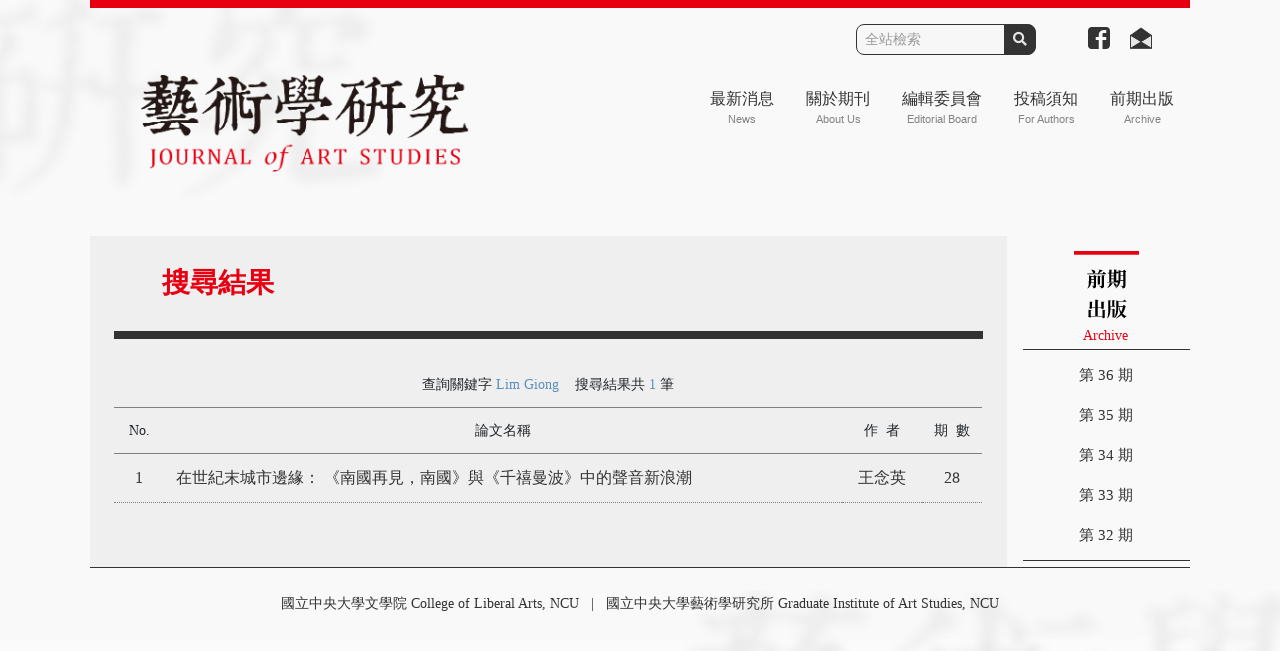

--- FILE ---
content_type: text/html
request_url: https://lit.ncu.edu.tw/art/keywordsearch.asp?KeyWords=Sod%20Uogfu
body_size: 6774
content:

<!doctype html>
<html>
<head>
<meta charset="UTF-8">
	<meta name="viewport" content="width=device-width, initial-scale=1, shrink-to-fit=no">
	<link href="https://fonts.googleapis.com/css2?family=Noto+Serif+TC:wght@400;600;700;900|Noto+Sans+TC:300,400,700|Roboto:300,400,500,700&display=swap" rel="stylesheet">
	<link rel="stylesheet" href="https://use.fontawesome.com/releases/v5.4.1/css/all.css" >
	<link rel="stylesheet" href="https://stackpath.bootstrapcdn.com/bootstrap/4.4.1/css/bootstrap.min.css">
	<link rel="stylesheet" href="css/main.css">
	<title>藝術學研究 Journal of Art Studies</title>
	<script language="JavaScript">
	function checkkeywordvalue()
	{
		var obj = document.form2;
		if(obj.KeyWords.value == '')
		{
			alert('請輸入關鍵字');
			obj.KeyWords.focus();
			return false;
		}
		return true;
	}
	</script>	
</head>

<body>
	<section id="main-bg">
		<div id="bg-item">
			<div class="watermark-a"><img src="images/watermark.png"></div>
			<div class="watermark-b"><img src="images/watermark.png"></div>
		</div>
	</section>
	<header id="logo" class="container-fix">
		<div class="row no-gutters justify-content-between">
					<div class="col-4">
						<a href="index.asp"><img src="images/logo-art.png" width="330px" class="d-block logo-img"></a>
					</div>
					<div class="col-8">
					<aside>
					<div class="search">
<form name="form2" method="post" action="search.asp"  onsubmit="return checkkeywordvalue();">
<div class="input-group input-group-sm dark-input">
	<input class="form-control" name="KeyWords" id="KeyWords" type="search" onclick="this.value='';" placeholder="全站檢索" aria-label="Search">
	<div class="input-group-append">
		<button class="btn btn-secondary btn-sm" type="submit"><i class="fas fa-search"></i></button>
	</div>
</div>
</form>
</div>


	<a href="https://www.facebook.com/%E8%97%9D%E8%A1%93%E5%AD%B8%E7%A0%94%E7%A9%B6-104316821653231" target="_blank"><img src="images/i-fb.svg" width="22" alt="" class="d-inline-block mb-1 mx-2"></a>
<a href="mailto:JournalofArtstudies@gmail.com"><img src="images/icon-mail.svg" width="22" alt="" class="d-inline-block mb-1 mx-2" data-toggle="tooltip" data-placement="bottom" title="聯絡我們"></a>
					</aside>
					<nav>
	<ul id="main-nav" class="nav justify-content-end">
		<li class="nav-item"><a class="nav-link" href="news.asp">最新消息<span>News</span></a></li>
		<li class="nav-item dropdown"><a class="nav-link" data-toggle="dropdown" href="#" role="button" aria-haspopup="true" aria-expanded="false">關於期刊<span>About Us</span></a>
			<div class="dropdown-menu">
				<a class="dropdown-item" href="about.asp">發行宗旨</br>Aims and Scope</a>
				<a class="dropdown-item" href="about05.asp">發行資訊</br>Journal Information</a>
				<a class="dropdown-item" href="about04.asp">聯絡資訊</br>Contact Us</a>
				<a class="dropdown-item" href="about06.asp">同儕審查</br>Peer Review</a>
				<a class="dropdown-item" href="about07.asp">出版倫理</br>Publication Ethics</a>
			</div>
		</li>
		<li class="nav-item dropdown"><a class="nav-link" data-toggle="dropdown" href="#" role="button" aria-haspopup="true" aria-expanded="false">編輯委員會<span>Editorial Board</span></a>
			<div class="dropdown-menu">
				<a class="dropdown-item" href="editors.asp">編輯委員會</a>
				<a class="dropdown-item" href="editors04.asp">編輯室</a>
				<a class="dropdown-item" href="editors05.asp">編輯流程</a>
			</div>
		</li>
		<li class="nav-item dropdown"><a class="nav-link" data-toggle="dropdown" href="#" role="button" aria-haspopup="true" aria-expanded="false">投稿須知<span>For Authors</span></a>
			<div class="dropdown-menu">
				<a class="dropdown-item" href="submission.asp">徽稿啟事</br>Submission Guidelines</a>
				<a class="dropdown-item" href="submission03.asp">論文體例</br>Reference Guide</a>
			</div>
		</li>
		<li class="nav-item"><a class="nav-link" href="backissues.asp">前期出版<span>Archive</span></a></li>
	</ul>
</nav>		
			</div>
         </div>
	</header>
	
	<section class="container-fix">
	<div class="row no-gutters">
		<div class="col-10 add-bg px-4">
			<div id="theme">
				<div id="info">
					<h1>搜尋結果</h1>
					<hr>
				</div>					
			</div>
			<div class="catalog">
					<div class="py-2 table-list">
					<table class="table table-hover">
						<thead>
						    <tr>
							    <th scope="col" class="text-center" colspan="4">查詢關鍵字&nbsp;<font color="#5a8fc0">Lim Giong</font>&nbsp;&nbsp;&nbsp;&nbsp;搜尋結果共&nbsp;<font color="#5a8fc0">1</font>&nbsp;筆</th>
							</tr>
							<tr>
							    <th scope="col" class="text-center">No.</th>
      							<th scope="col" class="text-center">論文名稱</th>
								<th scope="col" class="text-center">作&nbsp;&nbsp;者</th>
								<th scope="col" class="text-center">期&nbsp;&nbsp;數</th>
							</tr>
						</thead>
						<tbody>
						    
							
							<tr>
							  <td width="50" class="text-center">1</td>
							  <td ><a href="issueArticle.asp?P_No=260&CA_ID=2007" target="_blank">在世紀末城市邊緣： 《南國再見，南國》與《千禧曼波》中的聲音新浪潮</a></td>
							  <td width="80" class="text-center">王念英</td>
							  <td width="40" class="text-center">28</td>
							</tr>
						
							
							
						</tbody>
					</table>
					
					
					
				</div>
				</div>
		</div>
		<div class="col-2 pl-3">
			<div id="pre-links" class="index-p">
				<aside><img src="images/prev-tag.svg" width="65" alt=""></aside>
				<ul class="nav flex-column links">
					
<li class="nav-item">
<a class="nav-link" href="issue.asp?P_No=302">第 36 期</a>
</li>		  

<li class="nav-item">
<a class="nav-link" href="issue.asp?P_No=299">第 35 期</a>
</li>		  

<li class="nav-item">
<a class="nav-link" href="issue.asp?P_No=295">第 34 期</a>
</li>		  

<li class="nav-item">
<a class="nav-link" href="issue.asp?P_No=288">第 33 期</a>
</li>		  

<li class="nav-item">
<a class="nav-link" href="issue.asp?P_No=285">第 32 期</a>
</li>		  

				</ul>
			</div>
		</div>
	</div>
	</section>
	
	<div class="container-fix">
		<footer>
	<a href="http://lit.ncu.edu.tw/index.asp" target="_blank">國立中央大學文學院 College of Liberal Arts, NCU</a> &nbsp;&nbsp;|&nbsp;&nbsp; <a href="http://art.ncu.edu.tw/" target="_blank">國立中央大學藝術學研究所 Graduate Institute of Art Studies, NCU</a>
</footer>
	</div>
	
	<script src="https://code.jquery.com/jquery-3.3.1.slim.min.js"></script>
	<script src="https://cdnjs.cloudflare.com/ajax/libs/popper.js/1.14.3/umd/popper.min.js"></script>
	<script src="https://stackpath.bootstrapcdn.com/bootstrap/4.1.3/js/bootstrap.min.js"></script>
	
	<script>
		$(function () {
		  $('[data-toggle="tooltip"]').tooltip()
		})
	</script>
	
</body>
</html>


--- FILE ---
content_type: text/css
request_url: https://lit.ncu.edu.tw/art/css/main.css
body_size: 10579
content:
@charset "UTF-8";
/* colors */
/* deep brown */
html, body {
  font-family: "Noto Serif TC", serif, "微軟正黑體", "Noto Sans TC", "Roboto", "Helvetica", "黑體-繁", "Heiti TC", sans-serif;
  color: #333333;
  background-color: rgba(242, 242, 242, 0.3);
}

#main-bg {
  z-index: -5;
  position: absolute;
  width: 100%;
  overflow: hidden;
  height: 1000px;
}

#main-bg #bg-item {
  width: 100%;
}

#main-bg #bg-item .watermark-a {
  position: absolute;
  top: -15px;
  left: -55%;
  width: 85%;
}

#main-bg #bg-item .watermark-b {
  position: absolute;
  top: 590px;
  left: 53%;
  width: 85%;
}

#main-bg #bg-item img {
  width: 100%;
}

a, a:hover {
  color: #333333;
}

.container-fix {
  width: 1100px;
  margin: 0 auto;
}

#logo {
  border-top: solid 8px #E60012;
  padding: 1rem 0 4rem 0;
}

#logo .logo-img {
  margin: 50px 0 0 50px;
}

#logo aside {
  position: absolute;
  right: 0;
  top: 0px;
  margin: 0 30px 0 12px;
}

#logo .search {
  display: inline-block;
  width: 180px;
  margin-right: 40px;
}

.dark-input .form-control::-webkit-input-placeholder {
  color: #999999;
}

.dark-input .form-control:-ms-input-placeholder {
  color: #999999;
}

.dark-input .form-control::-ms-input-placeholder {
  color: #999999;
}

.dark-input .form-control::placeholder {
  color: #999999;
}

.dark-input input {
  color: #999999;
  border-color: #333333;
  background: rgba(242, 242, 242, 0.3);
  border-radius: 8px 0 0 8px !important;
}

.dark-input button {
  color: #e6e6e6;
  border-color: #333333;
  background: #333333;
  border-radius: 0 8px 8px 0 !important;
}

.dark-input button:hover {
  border-color: #202020;
  background: #202020;
}

.kv-img-landing {
  position: absolute;
  width: 100%;
  overflow: hidden;
}

.kv-img-landing img {
  width: 1500px;
  display: block;
  margin: 0 auto;
}

.kv-img {
  position: absolute;
  width: 1500px;
  overflow: visible;
  margin-left: -200px;
}

#main-nav {
  margin: 3.438rem 0 0 0;
}

#main-nav a {
  color: #333333;
}

#main-nav a span {
  display: block;
  color: rgba(51, 51, 51, 0.6);
  text-align: center;
  font-size: 0.688rem;
  font-family: "Noto Sans TC", "Roboto", "Helvetica", "黑體-繁", "Heiti TC", sans-serif;
}

#main-nav .dropdown-menu {
  -webkit-box-shadow: 10px 10px 10px -5px rgba(0, 0, 0, 0.3);
  box-shadow: 10px 10px 10px -5px rgba(0, 0, 0, 0.3);
  border-top: solid 2px #333333;
  border-right: 0;
  border-bottom: 0;
  border-left: 0;
  font-size: 0.875rem;
  margin-left: -5px;
  margin-top: 0px;
  border-radius: 0;
  background: #ffffff;
}

#main-nav .dropdown-menu .dropdown-item {
  border-bottom: solid 1px rgba(175, 163, 148, 0.3);
}

#main-nav .dropdown-menu .dropdown-item:hover {
  background: -webkit-gradient(linear, left bottom, left top, from(#bdbdbd), color-stop(50%, #e6e6e6), to(#fff));
  background: linear-gradient(to top, #bdbdbd 0%, #e6e6e6 50%, #fff 100%);
  color: #333333;
}

#main-nav .dropdown-menu ::after {
  content: '';
  border: 6px solid transparent;
  width: 0;
  height: 0;
  border-bottom-color: #333333;
  position: absolute;
  top: -13px;
  left: 25px;
}

#main-nav .dropdown:hover .dropdown-menu {
  display: block;
}

.add-bg {
  background-color: rgba(230, 230, 230, 0.5);
}

.fram-flex {
  width: 100%;
  display: -webkit-box;
  display: -ms-flexbox;
  display: flex;
}

.fram-flex .flex-box1 {
  padding-top: 30px;
  -webkit-box-flex: 0;
      -ms-flex: 0 0 180px;
          flex: 0 0 180px;
}

.fram-flex .flex-box2 {
  -webkit-box-flex: 1;
      -ms-flex: 1 1 auto;
          flex: 1 1 auto;
}

.issue-cover {
  padding: 8px;
  background: #999999;
  display: inline-block;
}

#theme {
  position: relative;
  margin: 30px 0 0;
}

#theme #on-issue {
  color: #333333;
  /* page */
}

#theme #on-issue .issue-cover {
  padding: 8px;
  background: #333333;
  display: inline-block;
}

#theme #on-issue h3 {
  font-weight: 300;
  font-size: 1rem;
  text-align: right;
  padding: 0 10px;
}

#theme #on-issue h3 span {
  font-size: 3.25rem;
  font-family: Roboto;
  margin: 0 6px;
  font-weight: 400;
}

#theme #on-issue h2 {
  color: #333333;
  font-family: 'Noto Serif TC', serif;
  display: block;
  padding: 5px 20px 20px;
  width: 100%;
  min-height: 140px;
  font-weight: 900;
  font-size: 1.25rem;
  line-height: 1.75rem;
}

#theme #on-issue h2 span {
  font-size: 0.875rem;
  display: block;
  line-height: 1.25rem;
  margin-top: 5px;
  font-family: Roboto;
  font-weight: 300;
  color: #999999;
}

#theme #on-issue h2 .sort {
  font-size: 0.875rem;
  color: #999999;
  margin-bottom: 7px;
}

#theme #on-issue h1 {
  position: absolute;
  bottom: 0;
  width: 120px;
  text-align: center;
  font-size: 1.625rem;
  line-height: 1.375rem;
  font-weight: 300;
}

#theme #on-issue h1 span {
  font-size: 0.875rem;
}

#theme #on-issue aside {
  display: block;
  margin: 0px 0 8px 20px;
  font-size: 0.850rem;
  font-weight: 400;
  text-align: right;
  color: #999999;
}

#theme hr {
  border: 4px #333333 solid;
  margin-top: 5px;
  margin-bottom: 0;
}

#theme #info {
  color: #333333;
}

#theme #info h1 {
  margin: 0rem 7rem 2rem 3rem;
  font-family: 'Noto Serif TC', serif;
  font-weight: 700;
  font-size: 1.750rem;
  color: #E60012;
}

#theme #info h1 span {
  display: block;
  font-size: 1rem;
  font-weight: 300;
  margin-top: 5px;
  color: #666666;
}

#theme #info hr {
  border: 4px solid #333333;
}

#theme #info ul {
  border-bottom: 1px solid #E60012;
}

#theme #info .nav-link, #theme #info .nav-link a {
  font-family: 'Noto Serif TC', serif;
  font-weight: 600;
  font-size: 0.875rem;
  color: #333333;
}

#theme #info .nav-link:hover, #theme #info .nav-link a:hover {
  color: #fff;
  background: #E60012;
}

#theme #info .active {
  position: relative;
  background: -webkit-gradient(linear, left bottom, left top, from(#E60012), to(#ad0012));
  background: linear-gradient(to top, #E60012 0%, #ad0012 100%);
  color: #fff;
}

#theme #info .active:hover {
  color: #faf6f2;
}

#theme #info a.active::before {
  content: '';
  border: 9px solid transparent;
  border-top-color: #E60012;
  position: absolute;
  bottom: -18px;
  left: 40%;
}

.info {
  margin: 3.125rem;
  font-size: 0.938rem;
  line-height: 1.75rem;
}

.name-list {
  margin: 3.125rem;
}

.name-list aside {
  font-size: 0.938rem;
  margin-bottom: 1.5rem;
}

.name-list h1 {
  font-size: 1.25rem;
  color: #999999;
  line-height: 1.2rem;
}

.name-list h2 {
  font-size: 1rem;
  color: #999999;
}

.catalog {
  margin: 15px 0 40px;
}

.catalog .catalog-list {
  padding: 1rem 0 1rem;
  border-bottom: dotted #808080 1px;
}

.catalog .catalog-list p {
  font-size: 0.813rem;
}

.catalog .catalog-list .list-sort {
  color: #999999;
}

.catalog .catalog-list .list-sort span {
  margin-left: 10px;
  display: inline-block;
}

.catalog .catalog-list .list-T {
  padding-right: 2rem;
}

.catalog .catalog-list .list-T h3, .catalog .catalog-list .list-T h3 a {
  color: #333333;
  font-size: 1.125rem;
  display: block;
}

.catalog .catalog-list .list-T span {
  display: inline-block;
  margin-top: 7px;
  font-size: 0.938rem;
  line-height: 1.250rem;
}

.catalog .catalog-list .list-T .keyword {
  color: #8d8d8d;
}

.catalog .catalog-list .list-T2 {
  /* article page right */
  padding-right: 1rem;
}

.catalog .catalog-list .list-T2 h3, .catalog .catalog-list .list-T2 h3 a {
  color: #333333;
  font-size: 0.938rem;
  display: block;
  line-height: 1.375rem;
}

.catalog .catalog-list .list-T2 h3 span, .catalog .catalog-list .list-T2 h3 a span {
  display: block;
  font-size: 0.750rem;
  line-height: 1.125rem;
  font-family: roboto;
  font-weight: 400;
}

.catalog .catalog-list .list-page {
  padding-right: 1rem;
  text-align: right;
  font-size: 1.125rem;
  color: #8d8d8d;
}

.catalog .catalog-list .p2 {
  color: #999999;
  margin-bottom: 10px;
}

.catalog .catalog-list time {
  font-size: 0.875rem;
  color: #333333;
  margin-left: 50px;
}

.catalog .catalog-list .p-link, .catalog .catalog-list .p-link a {
  color: #333333;
  line-height: 1.375rem;
}

#pre-links {
  margin-top: 170px;
  width: 100%;
}

#pre-links.index-p {
  margin-top: 0px;
}

#pre-links aside {
  padding-top: 15px;
  display: block;
  text-align: center;
  height: 110px;
}

#pre-links .links {
  margin-top: 3px;
  text-align: center;
  font-size: 0.938rem;
  border-top: 1px solid #333333;
  border-bottom: 1px solid #333333;
  padding: 5px 0;
}

#pre-links .links a {
  color: #333333;
}

#pre-links .links .nav-item {
  margin: 1px 0;
}

#pre-links .links .nav-item a:hover {
  background: #e6e6e6;
}

button.dl {
  color: #faf6f2;
  border-radius: 15px;
  padding: 3px 15px;
  background-color: #333333;
  border-color: #1a1a1a;
}

button.dl:hover {
  background-color: #999999;
}

#article {
  font-family: "Noto Sans TC", "Roboto", "Helvetica";
  position: relative;
  margin-top: 60px;
  font-size: 0.938rem;
}

#article .item {
  font-size: 0.813rem;
  padding: 2px 15px 0 0;
}

#article p {
  line-height: 1.750rem;
}

.table-list {
  margin: 0 0 30px;
}

.table-list th {
  font-size: 0.875rem;
  font-weight: 300;
  border: 0;
}

.table-list thead th {
  border-bottom: solid #808080 1px;
}

.table-list tbody tr {
  border-bottom: dotted #808080 1px;
}

.table-list td {
  color: #333333;
  border: 0;
}

.table-list a, .table-list a:hover {
  display: block;
  color: #333333;
}

.pagination .page-item.disabled .page-link {
  background: transparent;
}

.pagination .page-item.active .page-link {
  background: #333333;
  border-color: transparent;
}

.pagination .page-link {
  background: transparent;
}

.pagination .active {
  background-color: #333333;
}

#meb {
  margin: 30px 0 80px;
  font-size: 0.938rem;
}

#meb img {
  display: block;
  margin: 50px auto 40px;
}

#meb .btn {
  color: #faf6f2;
  background: #333333;
}

#signup {
  margin: 30px 100px;
}

#signup .btn {
  color: #faf6f2;
  background: #333333;
}

.note {
  font-size: 0.813rem;
}

.tooltip-inner {
  /* bootstrap class */
  background-color: #999999;
}

.bs-tooltip-bottom {
  /* bootstrap class */
  margin-top: 7px;
}

.bs-tooltip-bottom .arrow::before {
  border-bottom-color: #998675;
}

.modal {
  /* bootstrap class */
}

.modal .modal-header {
  border-bottom: 0;
}

.modal hr.head {
  border: solid 4px #333333;
  margin: 0 15px;
}

.modal button.login {
  background-color: #333333;
  border-color: #0d0d0d;
}

.modal a {
  color: #495057;
  text-decoration: none;
}

.modal .new {
  margin: 0px;
  padding: 20px 10px 10px;
}

.modal .new button {
  color: #faf6f2;
  background-color: #998675;
  border-color: #7e6d5d;
}

footer {
  display: block;
  text-align: center;
  font-size: 0.875rem;
  border-top: solid #333333 1px;
  padding: 25px 0;
}

footer a {
  color: #333333;
}
/*# sourceMappingURL=main.css.map */

--- FILE ---
content_type: image/svg+xml
request_url: https://lit.ncu.edu.tw/art/images/i-fb.svg
body_size: 471
content:
<?xml version="1.0" encoding="utf-8"?>
<!-- Generator: Adobe Illustrator 21.0.0, SVG Export Plug-In . SVG Version: 6.00 Build 0)  -->
<svg version="1.1" id="Layer_1" xmlns="http://www.w3.org/2000/svg" xmlns:xlink="http://www.w3.org/1999/xlink" x="0px" y="0px"
	 viewBox="0 0 22 22" style="enable-background:new 0 0 22 22;" xml:space="preserve">
<style type="text/css">
	.st0{fill:#333333;}
</style>
<path class="st0" d="M18.3,0H3.7C1.6,0,0,1.6,0,3.7v14.7c0,2,1.6,3.7,3.7,3.7h7V13h-3v-3h3V8c0-2.7,2-4.9,4.5-4.9h3v3h-3
	c-0.4,0-0.8,0.5-0.8,1.1v2.7h3.8v3h-3.8V22h3.8c2,0,3.7-1.6,3.7-3.7V3.7C22,1.6,20.4,0,18.3,0z"/>
</svg>


--- FILE ---
content_type: image/svg+xml
request_url: https://lit.ncu.edu.tw/art/images/icon-mail.svg
body_size: 596
content:
<?xml version="1.0" encoding="utf-8"?>
<!-- Generator: Adobe Illustrator 21.0.0, SVG Export Plug-In . SVG Version: 6.00 Build 0)  -->
<svg version="1.1" id="Layer_1" xmlns="http://www.w3.org/2000/svg" xmlns:xlink="http://www.w3.org/1999/xlink" x="0px" y="0px"
	 viewBox="0 0 23 23" style="enable-background:new 0 0 23 23;" xml:space="preserve">
<style type="text/css">
	.st0{fill:#333333;stroke:#333333;stroke-miterlimit:10;}
	.st1{fill:#E6E6E6;stroke:#333333;stroke-linecap:round;stroke-linejoin:round;stroke-miterlimit:10;}
</style>
<g>
	<polygon class="st0" points="11.5,1 0.5,8.9 0.5,22.3 22.5,22.3 22.5,8.9 	"/>
	<polygon class="st1" points="22.5,8.9 22.5,22.3 11.5,15.6 	"/>
	<polygon class="st1" points="11.5,15.6 0.5,22.3 0.5,8.9 	"/>
</g>
</svg>


--- FILE ---
content_type: image/svg+xml
request_url: https://lit.ncu.edu.tw/art/images/prev-tag.svg
body_size: 3281
content:
<?xml version="1.0" encoding="utf-8"?>
<!-- Generator: Adobe Illustrator 21.0.0, SVG Export Plug-In . SVG Version: 6.00 Build 0)  -->
<svg version="1.1" id="Layer_1" xmlns="http://www.w3.org/2000/svg" xmlns:xlink="http://www.w3.org/1999/xlink" x="0px" y="0px"
	 viewBox="0 0 52 75" style="enable-background:new 0 0 52 75;" xml:space="preserve">
<style type="text/css">
	.st0{fill:#E60012;}
	.st1{font-family:'Georgia';}
	.st2{font-size:11px;}
</style>
<g>
	<path d="M23.7,16.7c0,0,1.3,1,2,1.6c0,0.2-0.2,0.3-0.4,0.3H10.7l-0.1-0.5h8.6c0.4-1,0.9-2.2,1.2-3.2l2.7,0.7
		c-0.1,0.2-0.3,0.3-0.6,0.3c-0.6,0.6-1.7,1.5-2.7,2.2h3L23.7,16.7z M16.5,19.3l1.8,1.4C18.2,20.8,18,21,17.6,21v7
		c0,1.2-0.2,1.9-2.1,2c0-0.5-0.1-0.9-0.2-1.2c-0.2-0.2-0.4-0.4-1-0.5V28c0,0,0.9,0.1,1.2,0.1c0.2,0,0.3-0.1,0.3-0.3v-2.1h-2.2
		c-0.2,1.6-0.7,3.2-2.7,4.4L10.8,30c1.1-1.6,1.1-3.7,1.1-5.8v-4.7l2.1,0.7h1.7L16.5,19.3z M15.9,25.2v-2.1h-2.1v1.1
		c0,0.4,0,0.7,0,1.1h2.1V25.2z M13.7,20.7v1.9h2.1v-1.9H13.7z M14,15c4.6,0.4,3,3.9,1.2,2.7c-0.2-0.9-0.8-1.9-1.4-2.6L14,15z
		 M20.8,26.6c0,0.1-0.7,0.4-1.4,0.4H19v-7.1l2.3,0.2c0,0.2-0.1,0.4-0.6,0.5v6H20.8z M22.2,19.4l2.4,0.2c0,0.2-0.2,0.4-0.6,0.4v7.9
		c0,1.3-0.3,2-2.4,2.1c0-0.5-0.1-1-0.4-1.2c-0.3-0.3-0.6-0.5-1.5-0.6V28c0,0,1.8,0.1,2.1,0.1c0.3,0,0.3-0.1,0.3-0.3v-8.4H22.2z"/>
	<path d="M26.5,29.9c0.9-1,1.8-2.7,2.3-4.5l2.3,0.9c-0.1,0.2-0.3,0.3-0.7,0.3C29.4,28.2,28,29.3,26.5,29.9L26.5,29.9z M41.8,16.6
		c-0.1,0.1-0.4,0.3-0.7,0.3v11c0,1.3-0.3,2-2.3,2.2c0-0.6-0.1-1-0.3-1.3s-0.6-0.5-1.3-0.6V28c0,0,1.5,0.1,1.8,0.1s0.3-0.1,0.3-0.3
		v-3.9H37c-0.2,2.3-1.1,4.6-3.8,6.2L33,30c1.3-1.4,1.9-2.9,2.2-4.6l0,0h-8.5l-0.1-0.5h1.5V18H27l-0.1-0.5h1.2V15l2.3,0.2
		c0,0.2-0.1,0.3-0.5,0.4v1.8h2v-2.5l2.3,0.2c0,0.2-0.1,0.4-0.5,0.4v1.8l0.7-1.1c0,0,0.8,0.8,1.2,1.3c0,0.2-0.2,0.3-0.4,0.3h-1.5v6.6
		l0.7-1.1c0,0,0.6,0.5,1,1.1c0.1-1,0.2-2.1,0.2-3.1v-6l2,0.7h1.7l0.8-1L41.8,16.6z M29.8,18v1.8h2V18H29.8z M29.8,22.2h2v-1.9h-2
		V22.2z M29.8,24.8h2v-2.1h-2V24.8z M31.5,25.6c4.2,0.9,2.6,3.9,1.1,2.7c-0.1-0.9-0.7-2-1.2-2.6L31.5,25.6z M39.4,23.3v-3.2h-2.2
		v1.3c0,0.6,0,1.3-0.1,1.9C37.1,23.3,39.4,23.3,39.4,23.3z M37.2,16.6v3.1h2.2v-3.1H37.2z"/>
	<path d="M25,47.5c0,0.2-0.1,0.3-0.5,0.4v5.7c0,0.1-0.8,0.5-1.5,0.5h-0.3v-1.4h-9l-0.7,1l-1.9-1.1c0.1-0.1,0.3-0.3,0.5-0.5v-4.8
		l2.4,0.2c0,0.2-0.2,0.3-0.6,0.4v4.4H17v-6.4h-2.7l-0.6,0.9L12,45.7c0.1-0.1,0.3-0.3,0.5-0.5v-4.5l2.4,0.2c0,0.2-0.2,0.3-0.6,0.4
		v4.1H17v-6.2l2.5,0.2c0,0.2-0.1,0.4-0.6,0.5v5.5h2.9v-4.7l2.4,0.2c0,0.2-0.1,0.4-0.5,0.4v5c0,0.1-0.8,0.4-1.5,0.4h-0.3v-0.9H19v6.4
		h3.7v-5L25,47.5z"/>
	<path d="M32.4,52.9c0,0.1-0.8,0.6-1.4,0.6h-0.3v-6h-1.6c-0.1,2.7-0.6,5-2.4,6.7l-0.2-0.1c0.8-2,0.9-4.2,0.9-6.9v-7.6l2.2,0.2
		c0,0.2-0.2,0.4-0.6,0.5v4.1h1.5v-4.9l2.2,0.2c0,0.2-0.2,0.4-0.5,0.4v3.8c0.2,0.2,0.4,0.5,0.6,0.7c0,0.2-0.2,0.3-0.4,0.3h-3.3v2.3
		h1.5l0.8-0.9l1.7,1.3c-0.1,0.1-0.3,0.3-0.7,0.3C32.4,47.9,32.4,52.9,32.4,52.9z M41.6,44.9c-0.1,0.2-0.3,0.2-0.6,0.3
		c-0.4,1.9-1.1,3.6-2.2,5.1c0.9,1,2,1.7,3.2,2.2v0.2c-0.8,0.1-1.4,0.6-1.7,1.4c-1-0.7-1.8-1.6-2.5-2.6c-1,1.1-2.4,2-4.1,2.7L33.5,54
		c1.5-1,2.7-2.2,3.6-3.7c-0.6-1.4-1-3.2-1.2-5.4h-0.5v0.4c0,2.9-0.2,6.5-3.2,8.9L32.1,54c1.5-2.5,1.7-5.7,1.7-8.7v-5.5l2,0.7h3.4
		l1-1.4c0,0,1.1,0.9,1.8,1.5c0,0.2-0.2,0.3-0.5,0.3h-6v3.4H39l0.9-1L41.6,44.9z M36.2,44.9c0.3,1.7,0.9,3.1,1.6,4.2
		c0.6-1.3,1-2.8,1.3-4.2H36.2z"/>
</g>
<rect y="0" class="st0" width="52" height="3"/>
<text transform="matrix(1 0 0 1 7.3572 71.4551)" class="st0 st1 st2">Archive</text>
</svg>
